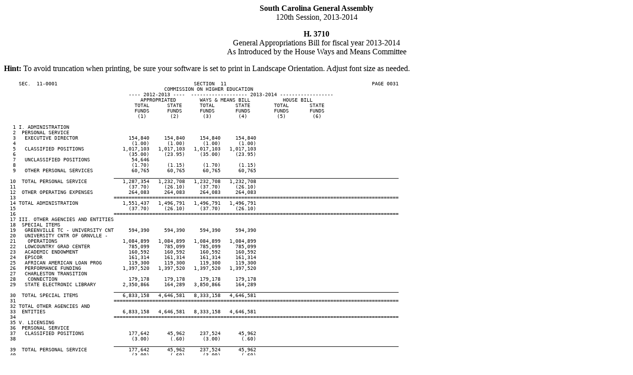

--- FILE ---
content_type: text/html; charset=iso-8859-1
request_url: https://www.scstatehouse.gov/sess120_2013-2014/appropriations2013/wms11.htm
body_size: 2315
content:
<html>
<head>
<!-- http://www.scstatehouse.gov/sess120_2013-2014/appropriations2013/wms11.htm -->
<title>2013-2014 Bill H.3710, Budget for FY 2013-2014 - Part 1A - Section 11- As Introduced by Ways and Means - South Carolina Legislature Online</title>
</head>
<body>
<center><b>South Carolina General Assembly</b><br>
120th Session, 2013-2014
<p>
<b>H. 3710</b><br>
General Appropriations Bill for fiscal year 2013-2014<br>
As Introduced by the House Ways and Means Committee</center>
<p>
<b>Hint:</b>  To avoid truncation when printing, be sure your software is set to
print in Landscape Orientation.  Adjust font size as needed.
<p>
<font size=-1>
<pre>
     SEC.  11-0001                                              SECTION  11                                                 PAGE 0031
                                                      COMMISSION ON HIGHER EDUCATION
                                          ---- 2012-2013 ----  ------------------- 2013-2014 ------------------
                                              APPROPRIATED        WAYS &amp; MEANS BILL           HOUSE BILL
                                            TOTAL      STATE      TOTAL       STATE        TOTAL       STATE
                                            FUNDS      FUNDS      FUNDS       FUNDS        FUNDS       FUNDS
                                             (1)        (2)        (3)         (4)          (5)         (6)

   1 I. ADMINISTRATION
   2  PERSONAL SERVICE
   3   EXECUTIVE DIRECTOR                 154,840     154,840     154,840     154,840
   4                                       (1.00)      (1.00)      (1.00)      (1.00)
   5   CLASSIFIED POSITIONS             1,017,103   1,017,103   1,017,103   1,017,103
   6                                      (35.00)     (23.95)     (35.00)     (23.95)
   7   UNCLASSIFIED POSITIONS              54,646
   8                                       (1.70)      (1.15)      (1.70)      (1.15)
   9   OTHER PERSONAL SERVICES             60,765      60,765      60,765      60,765
                                     <u>________________________________________________________________________________________________</u>
  10  TOTAL PERSONAL SERVICE            1,287,354   1,232,708   1,232,708   1,232,708
  11                                      (37.70)     (26.10)     (37.70)     (26.10)
  12  OTHER OPERATING EXPENSES            264,083     264,083     264,083     264,083
  13                                 ================================================================================================
  14 TOTAL ADMINISTRATION               1,551,437   1,496,791   1,496,791   1,496,791
  15                                      (37.70)     (26.10)     (37.70)     (26.10)
  16                                 ================================================================================================
  17 III. OTHER AGENCIES AND ENTITIES
  18  SPECIAL ITEMS
  19   GREENVILLE TC - UNIVERSITY CNT     594,390     594,390     594,390     594,390
  20   UNIVERSITY CNTR OF GRNVLLE -
  21    OPERATIONS                      1,084,899   1,084,899   1,084,899   1,084,899
  22   LOWCOUNTRY GRAD CENTER             785,099     785,099     785,099     785,099
  23   ACADEMIC ENDOWMENT                 160,592     160,592     160,592     160,592
  24   EPSCOR                             161,314     161,314     161,314     161,314
  25   AFRICAN AMERICAN LOAN PROG         119,300     119,300     119,300     119,300
  26   PERFORMANCE FUNDING              1,397,520   1,397,520   1,397,520   1,397,520
  27   CHARLESTON TRANSITION
  28    CONNECTION                        179,178     179,178     179,178     179,178
  29   STATE ELECTRONIC LIBRARY         2,350,866     164,289   3,850,866     164,289
                                     <u>________________________________________________________________________________________________</u>
  30  TOTAL SPECIAL ITEMS               6,833,158   4,646,581   8,333,158   4,646,581
  31                                 ================================================================================================
  32 TOTAL OTHER AGENCIES AND
  33  ENTITIES                          6,833,158   4,646,581   8,333,158   4,646,581
  34                                 ================================================================================================
  35 V. LICENSING
  36  PERSONAL SERVICE
  37   CLASSIFIED POSITIONS               177,642      45,962     237,524      45,962
  38                                       (3.00)       (.60)      (3.00)       (.60)
                                     <u>________________________________________________________________________________________________</u>
  39  TOTAL PERSONAL SERVICE              177,642      45,962     237,524      45,962
  40                                       (3.00)       (.60)      (3.00)       (.60)

<p>
<hr>
<p>
     SEC.  11-0002                                              SECTION  11                                                 PAGE 0032
                                                      COMMISSION ON HIGHER EDUCATION
                                          ---- 2012-2013 ----  ------------------- 2013-2014 ------------------
                                              APPROPRIATED        WAYS &amp; MEANS BILL           HOUSE BILL
                                            TOTAL      STATE      TOTAL       STATE        TOTAL       STATE
                                            FUNDS      FUNDS      FUNDS       FUNDS        FUNDS       FUNDS
                                             (1)        (2)        (3)         (4)          (5)         (6)

   1  OTHER OPERATING EXPENSES             52,776                  59,929
   2                                 ================================================================================================
   3 TOTAL LICENSING                      230,418      45,962     297,453      45,962
   4                                       (3.00)       (.60)      (3.00)       (.60)
   5                                 ================================================================================================
   6 VI. STATE APPROVING SECTION
   7  PERSONAL SERVICE
   8   UNCLASSIFIED POSITIONS              32,788                  32,788
   9                                        (.30)                   (.30)
  10   OTHER PERSONAL SERVICES            162,129                 162,129
                                     <u>________________________________________________________________________________________________</u>
  11  TOTAL PERSONAL SERVICE              194,917                 194,917
  12                                        (.30)                   (.30)
  13  OTHER OPERATING EXPENSES             66,723                  66,723
  14                                 ================================================================================================
  15 TOTAL STATE APPROVING SECTION        261,640                 261,640
  16                                        (.30)                   (.30)
  17                                 ================================================================================================
  18 VIII. CHE GRANT &amp; OTHER HIGHER
  19  EDUC COLLABOR
  20  SPECIAL ITEMS
  21   EEDA                             1,196,077   1,180,576   1,180,576   1,180,576
  22   IMPROVING TEACHER QUALITY
  23    (ITQ)                             876,879                 876,879
  24   GEAR UP                          3,588,013     177,201   3,620,801     177,201
  25   COLLEGE ACCESS CHALLENGE GRANT   1,920,258               1,942,116
  26   COLLEGE GOAL SUNDAY                 35,000                  35,000
  27   STATEWIDE LONGITUDINAL DATA
  28    SYSTEMS                         1,404,133               1,404,133
  29   SMARTSTATE PROGRAM
  30    ADMINISTRATION                    849,284                 885,284
                                     <u>________________________________________________________________________________________________</u>
  31  TOTAL SPECIAL ITEMS               9,869,644   1,357,777   9,944,789   1,357,777
  32                                 ================================================================================================
  33 TOTAL CHE GRANT &amp; OTHER HIGHER
  34  EDUC COLLABOR                     9,869,644   1,357,777   9,944,789   1,357,777
  35                                 ================================================================================================
  36 IX. EMPLOYEE BENEFITS
  37  C. STATE EMPLOYER CONTRIBUTIONS
  38   EMPLOYER CONTRIBUTIONS             581,009     396,425     598,974     396,425
                                     <u>________________________________________________________________________________________________</u>
  39  TOTAL FRINGE BENEFITS               581,009     396,425     598,974     396,425

<p>
<hr>
<p>
     SEC.  11-0003                                              SECTION  11                                                 PAGE 0033
                                                      COMMISSION ON HIGHER EDUCATION
                                          ---- 2012-2013 ----  ------------------- 2013-2014 ------------------
                                              APPROPRIATED        WAYS &amp; MEANS BILL           HOUSE BILL
                                            TOTAL      STATE      TOTAL       STATE        TOTAL       STATE
                                            FUNDS      FUNDS      FUNDS       FUNDS        FUNDS       FUNDS
                                             (1)        (2)        (3)         (4)          (5)         (6)

   1                                 ================================================================================================
   2 TOTAL EMPLOYEE BENEFITS              581,009     396,425     598,974     396,425
   3                                 ================================================================================================
   4 X. SCHOLARSHIPS AND ASSISTANCE
   5  SPECIAL ITEMS
   6   NATIONAL GUARD CAP                  89,968      89,968   2,934,968   2,934,968
   7   LIFE SCHOLARSHIPS               65,154,048  65,154,048  66,226,588  66,226,588
   8   PALMETTO FELLOWS                 7,109,427   7,109,427   7,109,427   7,109,427
   9   HOPE SCHOLARSHIP                   231,727     231,727     231,727     231,727
  10   SREB CONTRACT PROGRAM &amp;
  11    ASSESSMENTS                     3,430,040   3,430,040   3,509,750   3,509,750
  12   SREB ARTS PROGRAM                    7,177       7,177       7,177       7,177
  13   EDUCATIONAL ENDOWMENT           24,000,000  24,000,000  24,000,000  24,000,000
  14   NEEDS BASED GRANTS                                       4,000,000
                                     <u>________________________________________________________________________________________________</u>
  15  TOTAL SPECIAL ITEMS             100,022,387 100,022,387 108,019,637 104,019,637
  16                                 ================================================================================================
  17 TOTAL SCHOLARSHIPS AND
  18  ASSISTANCE                      100,022,387 100,022,387 108,019,637 104,019,637
  19                                 ================================================================================================
  20 COMMISSION ON HIGHER EDUCATION
  21
  22 TOTAL FUNDS AVAILABLE            119,349,693 107,965,923 128,952,442 111,963,173
  23 TOTAL AUTHORIZED FTE POSITIONS       (41.00)     (26.70)     (41.00)     (26.70)
  24                                 ================================================================================================

</pre>
</font>
This web page was last updated on Wednesday, February 27, 2013 at 11:33 AM
<script defer src="https://static.cloudflareinsights.com/beacon.min.js/vcd15cbe7772f49c399c6a5babf22c1241717689176015" integrity="sha512-ZpsOmlRQV6y907TI0dKBHq9Md29nnaEIPlkf84rnaERnq6zvWvPUqr2ft8M1aS28oN72PdrCzSjY4U6VaAw1EQ==" data-cf-beacon='{"rayId":"9c16715d5bcf1330","version":"2025.9.1","serverTiming":{"name":{"cfExtPri":true,"cfEdge":true,"cfOrigin":true,"cfL4":true,"cfSpeedBrain":true,"cfCacheStatus":true}},"token":"565410926b6c467d84cc32520b0caede","b":1}' crossorigin="anonymous"></script>
</body>
</html>
